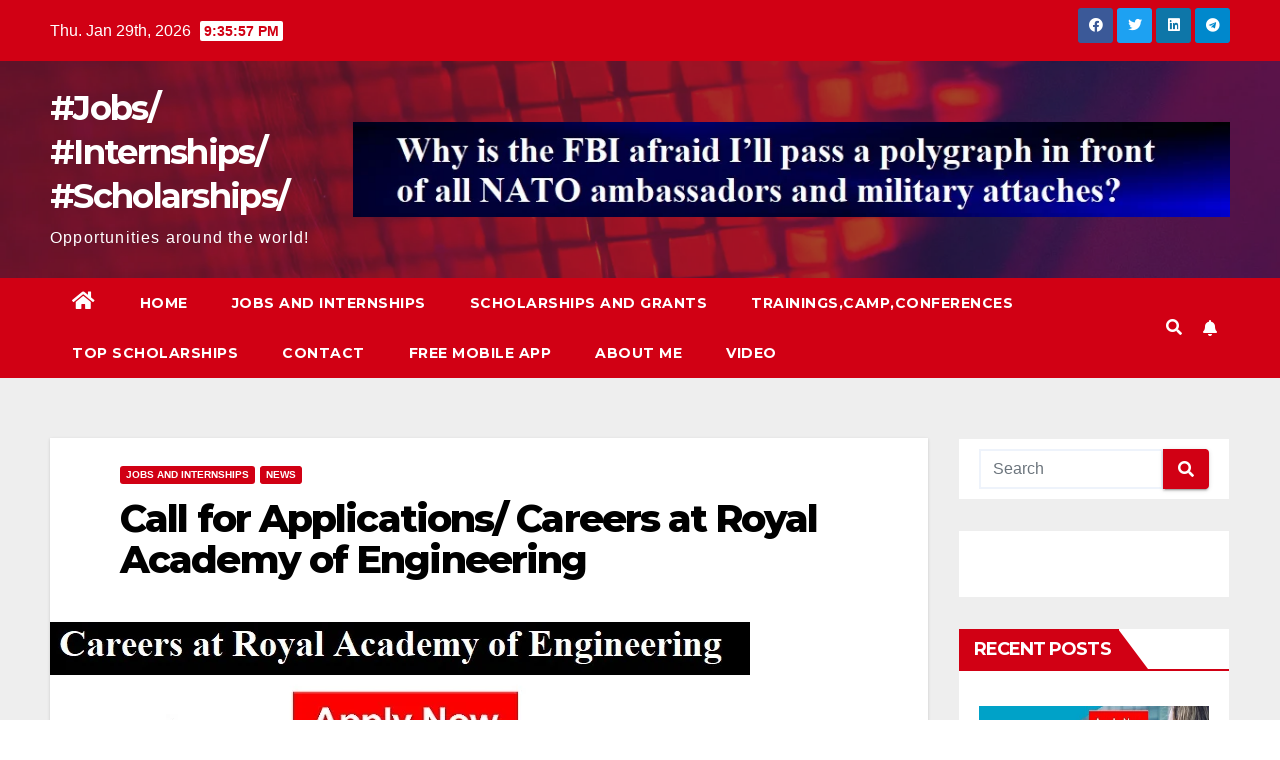

--- FILE ---
content_type: text/html; charset=utf-8
request_url: https://www.google.com/recaptcha/api2/aframe
body_size: 268
content:
<!DOCTYPE HTML><html><head><meta http-equiv="content-type" content="text/html; charset=UTF-8"></head><body><script nonce="2uKXXYKW7f81LZKl7UuYuA">/** Anti-fraud and anti-abuse applications only. See google.com/recaptcha */ try{var clients={'sodar':'https://pagead2.googlesyndication.com/pagead/sodar?'};window.addEventListener("message",function(a){try{if(a.source===window.parent){var b=JSON.parse(a.data);var c=clients[b['id']];if(c){var d=document.createElement('img');d.src=c+b['params']+'&rc='+(localStorage.getItem("rc::a")?sessionStorage.getItem("rc::b"):"");window.document.body.appendChild(d);sessionStorage.setItem("rc::e",parseInt(sessionStorage.getItem("rc::e")||0)+1);localStorage.setItem("rc::h",'1769808956280');}}}catch(b){}});window.parent.postMessage("_grecaptcha_ready", "*");}catch(b){}</script></body></html>